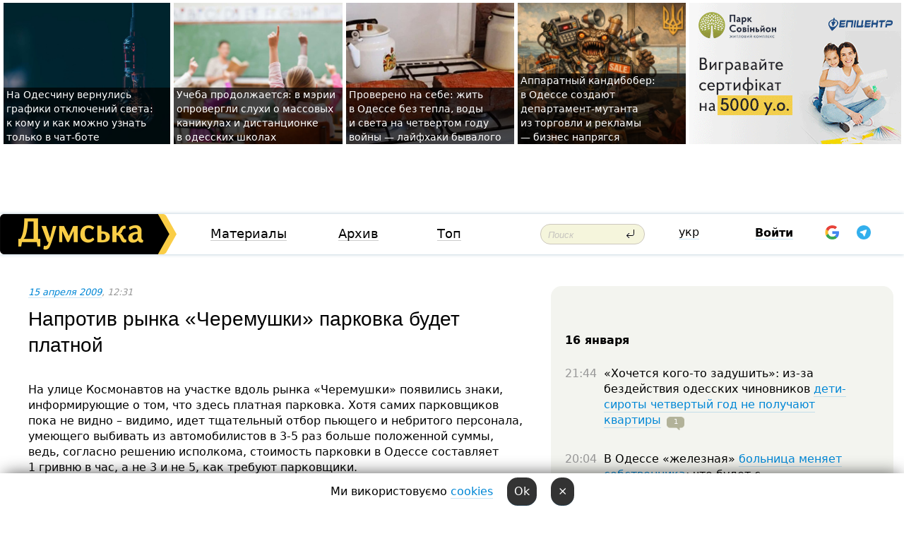

--- FILE ---
content_type: text/html; charset=windows-1251
request_url: https://dumskaya.net/news/Naprotiv_rynka_CHeremushki_parkovka_budet_platno-001557/
body_size: 20308
content:
<!-- yes ads --><!-- 19 0    --><!-- [ 0 ]--><!-- 3 0    --><!-- [ 0 ]--><!-- 7 0    --><!-- [ 0 ]--><!-- 1 0    --><!-- [ 0 ]--><!-- 8 0    --><!-- [ 0 ]--><!-- 6 0    --><!-- [ 0 ]--><!DOCTYPE html PUBLIC "-//W3C//DTD XHTML 1.0 Transitional//EN" "http://www.w3.org/TR/xhtml1/DTD/xhtml1-transitional.dtd">
<html>
<head>
<link rel="alternate" hreflang="ru" href="https://dumskaya.net/news/Naprotiv_rynka_CHeremushki_parkovka_budet_platno-001557/" /><meta http-equiv="Content-Type" content="text/html; charset=windows-1251" />
<title>Напротив рынка «Черемушки» парковка будет платной  | Новости Одессы</title>
 <meta name="Keywords" content="Одесские парковки" /><meta name="Description" content="На улице Космонавтов на&nbsp;участке вдоль рынка &laquo;Черемушки&raquo; появились знаки, информирующие о&nbsp;том, что&nbsp;здесь платная парковка. Хотя самих парковщиков пока не&nbsp;видно &ndash; видимо, идет тщательный отбор пьющего и&nbsp;небритого персонала, умеющего выбивать из&nbsp;автомобилистов в&nbsp;3-5&nbsp;раз&nbsp;больше положенной суммы, ведь, согласно решению исполкома, стоимость парковки в&nbsp;Одессе составляет 1&nbsp;гривню в&nbsp;час, а&nbsp;не&nbsp;3&nbsp;и&nbsp;не&nbsp;5,&nbsp;как&nbsp;требуют парковщики" /><meta name="apple-itunes-app" content="app-id=980928710">
<meta name="google-play-app" content="app-id=com.wininteractive.dumskaya">
<meta property="fb:app_id" content="192205030793137" />
<meta name="robots" content="max-image-preview:standard">

<meta http-equiv="X-UA-Compatible" content="IE=edge" />
<meta name="geo.position" content="46.466667;30.733333" />
<meta name="ICBM" content="46.466667, 30.733333" />
<meta name="geo.placename" content="Odessa, Ukraine" />
<meta name="geo.region" content="ua" />
<meta name="google-signin-client_id" content="192778080836-sl2lvtcv4ptsj6cgpp99iq5cgldh1bmq.apps.googleusercontent.com">
 <link rel="stylesheet" type="text/css" href="/css/main28.css?5" media="screen" />

<link rel="stylesheet" type="text/css" href="/css/print.css" media="print" />




<!--[if IE]>
<link rel="stylesheet" type="text/css" href="/css/ie.css"  media="screen"/>
<![endif]-->
<link rel="SHORTCUT ICON" href="/i3/favicon.png" />



<!-- Google tag (gtag.js) 
<script async src="https://www.googletagmanager.com/gtag/js?id=G-2EMXL010BL"></script>
<script>
  window.dataLayer = window.dataLayer || [];
  function gtag(){dataLayer.push(arguments);}
  gtag('js', new Date());

  gtag('config', 'G-2EMXL010BL');
</script>


<script async src="https://securepubads.g.doubleclick.net/tag/js/gpt.js"></script>
-->


<meta property="og:url" content="https://dumskaya.net/news/Naprotiv_rynka_CHeremushki_parkovka_budet_platno-001557/" />
<meta property="og:title" content="Напротив рынка «Черемушки» парковка будет платной" />
<meta property="og:type" content="article" />
<script>

  window.googletag = window.googletag || {cmd: []};
  googletag.cmd.push(function() {
    googletag.defineSlot('/22908122590,22969254535/dumskaya.net_desktop_article_bottom', [728, 90], 'div-gpt-ad-1696932866002-0').addService(googletag.pubads());
    googletag.pubads().enableSingleRequest();
    googletag.enableServices();
  });

window.googletag = window.googletag || {cmd: []};
googletag.cmd.push(function() {
googletag.defineSlot('/22908122590,22969254535/dumskaya.net_desktop_article_right_1', [[160, 600], [300, 250], [300, 600]], 'div-gpt-ad-1695373137563-0').addService(googletag.pubads());
googletag.pubads().enableSingleRequest();
googletag.enableServices();
});
</script>
<script>
window.googletag = window.googletag || {cmd: []};
googletag.cmd.push(function() {
googletag.defineSlot('/22908122590,22969254535/dumskaya.net_desktop_article_right_2', [[300, 250], [160, 600], [300, 600]], 'div-gpt-ad-1695373508230-0').addService(googletag.pubads());
googletag.pubads().enableSingleRequest();
googletag.enableServices();
});
</script>

<div id="fb-root"></div>
<script>(function(d, s, id) {
  var js, fjs = d.getElementsByTagName(s)[0];
  if (d.getElementById(id)) return;
  js = d.createElement(s); js.id = id;
  js.src = "//connect.facebook.net/ru_RU/all.js#xfbml=1&appId=192205030793137";
  fjs.parentNode.insertBefore(js, fjs);
}(document, 'script', 'facebook-jssdk'));</script><script type="text/javascript" src="/js/main5.js?3"></script>
 	
<link rel="image_src" href="http://dumskaya.net/i3/facebookblank.png" />
<meta property="og:image" content="http://dumskaya.net/i3/facebookblank.png"/><script type="text/javascript" src="/js/swfobject.js"></script>
<!--<script type="text/javascript" src="/js/adriver.core.2.js"></script>-->
<script src="https://apis.google.com/js/platform.js" async defer></script>


<!-- Meta Pixel Code -->
<script>
  !function(f,b,e,v,n,t,s)
  {if(f.fbq)return;n=f.fbq=function(){n.callMethod?
  n.callMethod.apply(n,arguments):n.queue.push(arguments)};
  if(!f._fbq)f._fbq=n;n.push=n;n.loaded=!0;n.version='2.0';
  n.queue=[];t=b.createElement(e);t.async=!0;
  t.src=v;s=b.getElementsByTagName(e)[0];
  s.parentNode.insertBefore(t,s)}(window, document,'script',
  'https://connect.facebook.net/en_US/fbevents.js');
  fbq('init', '194518193344446');
  fbq('track', 'PageView');
</script>
<noscript><img height="1" width="1" style="display:none"
  src="https://www.facebook.com/tr?id=194518193344446&ev=PageView&noscript=1"
/></noscript>
<!-- End Meta Pixel Code -->


</head>




<body onload="" >

<header>

<noindex class=counter>
</noindex>

<div id=tops style='max-width:100%; width:100%;'>
<a name=top></a>

<!-- 2 3    --><!-- banner 1179 ЗАРС_ПК: priority: 2 shows:0<Br> --><!-- banner 1165 зезман2: priority: 1 shows:0<Br> --><!-- banner 1181 брендинг: priority: 1 shows:0<Br> --><!-- [ 0 ]--><table width=100% style='margin-top:3px;'><tr>
<td>


<table class=topstable style='width:100%; max-width:100%'><tr>
<td style='width:3px;'>&nbsp;</td>



<td class=tops style='background: url(/pics/b1/newsvideopic_na-odeschine-vernulis-grafiki-otklyucheniy-sveta190011_50969.jpg) no-repeat; 
background-position: center top; background-size:cover; text-indent:0; padding:0 ;height:200px; vertical-align:bottom; ; cursor: pointer;' onclick="window.location='/news/na-odeschine-vernulis-grafiki-otklyucheniy-sveta-190011/';">
<div style='margin-left:4px; margin-right:4px; box-shadow: 4px 0 0 rgba(0,0,0,0.7), -4px 0 0 rgba(0,0,0,0.7); background:rgba(0,0,0,0.7);'><a href=/news/na-odeschine-vernulis-grafiki-otklyucheniy-sveta-190011/ style='text-indent:0; color:#fff; font-size:14px;
   display: inline; margin-bottom:0; line-height:20px; border: none; text-decoration: none;'>На&nbsp;Одесчину вернулись графики отключений света: к&nbsp;кому и&nbsp;как&nbsp;можно узнать только в&nbsp;чат-боте </a></div>
</td>
<td style='width:3px;'>&nbsp;</td>
<td class=tops style='background: url(/pics/b8/91996newsvideopic_navchannya-trivae-u-meriji-sprostuvali-chutki-pr1768554938190009.jpg) no-repeat; 
background-position: center top; background-size:cover; text-indent:0; padding:0 ;height:200px; vertical-align:bottom; ; cursor: pointer;' onclick="window.location='/news/navchannya-trivae-u-meriji-sprostuvali-chutki-pr-190009/';">
<div style='margin-left:4px; margin-right:4px; box-shadow: 4px 0 0 rgba(0,0,0,0.7), -4px 0 0 rgba(0,0,0,0.7); background:rgba(0,0,0,0.7);'><a href=/news/navchannya-trivae-u-meriji-sprostuvali-chutki-pr-190009/ style='text-indent:0; color:#fff; font-size:14px;
   display: inline; margin-bottom:0; line-height:20px; border: none; text-decoration: none;'>Учеба продолжается: в&nbsp;мэрии опровергли слухи о&nbsp;массовых каникулах и&nbsp;дистанционке в&nbsp;одесских школах </a></div>
</td>
<td style='width:3px;'>&nbsp;</td>
<td class=tops style='background: url(/pics/b3/newsvideopic_vinnye-probki-pod-okna-i-suhoy-dush-layfhaki-che190005_94367.jpeg) no-repeat; 
background-position: center top; background-size:cover; text-indent:0; padding:0 ;height:200px; vertical-align:bottom; ; cursor: pointer;' onclick="window.location='/news/vinnye-probki-pod-okna-i-suhoy-dush-layfhaki-che-190005/';">
<div style='margin-left:4px; margin-right:4px; box-shadow: 4px 0 0 rgba(0,0,0,0.7), -4px 0 0 rgba(0,0,0,0.7); background:rgba(0,0,0,0.7);'><a href=/news/vinnye-probki-pod-okna-i-suhoy-dush-layfhaki-che-190005/ style='text-indent:0; color:#fff; font-size:14px;
   display: inline; margin-bottom:0; line-height:20px; border: none; text-decoration: none;'>Проверено на&nbsp;себе: жить в&nbsp;Одессе без&nbsp;тепла, воды и&nbsp;света на&nbsp;четвертом году войны —&nbsp;лайфхаки бывалого </a></div>
</td>
<td style='width:3px;'>&nbsp;</td>
<td class=tops style='background: url(/pics/b5/4286newsvideopic_teper-bananovyy-v-odesse-sozdayut-upravlenie1768488235189947.JPG) no-repeat; 
background-position: center top; background-size:cover; text-indent:0; padding:0 ;height:200px; vertical-align:bottom; ; cursor: pointer;' onclick="window.location='/news/teper-bananovyy-v-odesse-sozdayut-upravlenie-189947/';">
<div style='margin-left:4px; margin-right:4px; box-shadow: 4px 0 0 rgba(0,0,0,0.7), -4px 0 0 rgba(0,0,0,0.7); background:rgba(0,0,0,0.7);'><a href=/news/teper-bananovyy-v-odesse-sozdayut-upravlenie-189947/ style='text-indent:0; color:#fff; font-size:14px;
   display: inline; margin-bottom:0; line-height:20px; border: none; text-decoration: none;'>Аппаратный кандибобер: в&nbsp;Одессе создают департамент-мутанта из&nbsp;торговли и&nbsp;рекламы —&nbsp;бизнес напрягся </a></div>
</td>
<td style='width:3px;'>&nbsp;</td>
</tr></table>

</td>




<td height=214 width=304>
<!--!2--><!--ban2--> <noindex><a href=/ad//click/?ban=1179 target=_blank rel=nofollow class=nobo style='border:none'><img  class=nobo  src=/banner/zarspk/ alt='ЗАРС_ПК' ></a><br></noindex> <!--]ban2-->
</td>

</tr></table></div>


<nav id=nav class=nav> <!-- ng 18px -->
<div id=menuitems style='background-color:#fff;'>

<div class=logocell><a href=/ title='Думская - новости Одессы, анализ одесской политики. Интересные новости в Одессе 
 и аналитические статьи.' style='height:57px;font-size:0; border:none;'><img src=/i/logoua.png 
alt='Думская - новости Одессы, анализ одесской политики. 
Интересные новости в Одессе и аналитические статьи.' style='display:inline-block;height:57px;'>
</a></div>
<div class=rightcell>  <!-- right cell -->
<div class=innertable>  <!-- inner table -->

<!-- menu cell -->
<div class=cell2pc></div>
<div class=menuitemscell>

<!-- menu table-->
<div class=menutable> 
<div style='display: table-cell; width:26%; text-align:left;'><a title='...... .. ......' href=/articles/ class=menuitem>Материалы</a></div><div style='display: table-cell; width:25%;'><a class=menuitemsel title='Архив' href=/allnews/>Архив</a></div><div style='display: table-cell; width:23%;'><a title='Найбільш популярні новини Одеси за тиждень' href=/topweek/ class=menuitem>Топ</a></div></div>
</div>
<!--<div class=cell2pc></div>-->
<!--<div class=cellline></div>-->
<!-- search cell -->
<div class=cellsearch>
<form class=searchform action=/search/// method=get style=''><div style='position:relative; width:100%'>
<input id=first class=searchinp type=text name=query placeholder='Поиск' 
onfocus="this.placeholder = ''" onblur="this.placeholder = 'Поиск'" >
<input type=image src=/i/enter.png class=searchgo>
</div></form></div>
<!--<div class=cellline></div>-->
<div style='display: table-cell; width:6%;'><div style='padding-top:15px;'><a style='color:#000' href=/setlang/ua/>укр</a></div> </div>
<script>
function showuserinfo()
{ 
 g('userinfo').className="userinfovisible";
 document.body.addEventListener('click', boxCloser, false);
}

function hideuserinfo()
{ 
 g('userinfo').className="userinfohidden";
 document.body.removeEventListener('click', boxCloser, false);
}

var last=0;

function ts()
{
 return new Date().getTime()/1000;
}

function shownewcomments()
{ 
 if (ts()-last<0.1) return;
 document.body.addEventListener('click', boxCloser, false);
 g('newcomments').className="newcommentsvisible";
 g('newcomments').style.display='block';
 g('nclink').href="javascript:hidenewcomments()";
 last=ts();
}

function hidenewcomments()
{ 
 if (ts()-last<0.1) return;
 document.body.removeEventListener('click', boxCloser, false);
 g('newcomments').className="newcommentshidden";
 g('newcomments').style.display='none';
 g('nclink').href="javascript:shownewcomments()";
 last=ts();
}


function boxCloser(e)
{
//alert(e.target.id);
  if (e.target.id != 'userinfo' && e.target.id != 'newcomments' && e.target.id != 'login' && e.target.id != 'psw')
  {
    hideuserinfo();
    hidenewcomments();
  }
}  

window.onscroll = function() {
t=window.pageYOffset;
 if (t>302){
 g('nav').className='navfixed';
 document.getElementsByTagName("BODY")[0].style.marginTop='141px';
 document.getElementById("newcomments").style.top='57px';
}
else
{
 g('nav').className='nav';
 document.getElementsByTagName("BODY")[0].style.marginTop='0';
 document.getElementById("newcomments").style.top='360px';
}
}

</script>
<!--<div class=cell2pc></div>-->
<div class=celluser style='text-align: center;'>
<div class=cellnouser style='height:30px; width:335px; vertical-align:middle; text-align:center;'><div class=cell1user style='text-align:center; margin:0 auto;'>
<div style='display: inline-block;position: relative;'>
<div style='display: inline-block;'>
<a href=javascript:showuserinfo()  id=pp
 style='color:#000;text-decoration:none;margin-left:0;display:inline-block;line-height:16px;'><b>Войти</b></a><script>

  function urlencode( s )
   {
      return encodeURIComponent( s );
   }


function authInfo(data) {
uid=data.session.user.id;
first_name=data.session.user.first_name;
last_name=data.session.user.last_name;
hash="expire="+data.session.expire+"&mid"+data.session.mid+"&secret="+data.session.secret+"&sid="+data.session.sid+"&sig="+data.session.sig;
window.location="/vkreg///"+urlencode(uid)+"/?returnurl="+urlencode(window.location.href)+"&name="+urlencode(first_name)+" "+urlencode(last_name)+"&hash="+urlencode(hash);
}

</script>
<!--<img src=/i3/fb-login.gif id=zz onclick="FB.login( registerfb(), {scope: 'email'})  " style='margin-left:20px;padding-bottom:3px;vertical-align:middle;cursor:pointer;width:20px;height:20px;'>
-->

      <script>


var accessToken='';

function registerfb()
{
FB.api('/me', function(response) {

FB.getLoginStatus(function(response) {
 accessToken=response.authResponse.accessToken;
});
var name= response.name;
var email= response.email;
var id= response.id; 
var link= response.link;
var public_key = accessToken;
window.location="/fbreg///?fbid="+urlencode(id)+"&fbname="+urlencode(name)+"&fburl="+urlencode('/news/Naprotiv_rynka_CHeremushki_parkovka_budet_platno-001557///')+"&fbemail="+urlencode(email)+"&key="+urlencode(public_key);
});
}
        window.fbAsyncInit = function() {
          FB.init({
            appId      : '192205030793137',
            version    : 'v3.2',
            status     : true, 
            cookie     : true,
            xfbml      : true,
            oauth      : true,
          });
        };
        (function(d){
           var js, id = 'facebook-jssdk'; if (d.getElementById(id)) {return;}
           js = d.createElement('script'); js.id = id; js.async = true;
           js.src = "//connect.facebook.net/en_US/sdk.js";
           d.getElementsByTagName('head')[0].appendChild(js);
         }(document));
      </script>

<div  style='display:inline-block; padding-left:15px;vertical-align:middle;' id=fblog>  <div id="fb-root"></div>
<div class="fb-login-button" on-login="registerfb()" data-scope="email">&rarr;</div></div>

<div class="g-signin2" data-onsuccess="onSignIn" id=gbtn style='display:none;'></div>



<form id=gform2 method=post action="/googlereg/" style='display:none;'>
<input type=hidden name=gid id=gid2>
<input type=hidden name=nickname id=nickname2>
<input type=hidden name=email id=email2>
<input type=hidden name=pic id=pic2>
<input type=hidden name=backurl value="/news/Naprotiv_rynka_CHeremushki_parkovka_budet_platno-001557///">
</form>

<div id=tgbtn style='display:none;'><script async src="https://telegram.org/js/telegram-widget.js?22" data-telegram-login="dumskayalogin_bot" data-size="small" data-auth-url="https://dumskaya.net/telegram//login/" data-request-access="write"></script>
</div>


<script>
function onSignIn(googleUser)
{
 var profile = googleUser.getBasicProfile();
 g('gid2').value=profile.getId();
 g('nickname2').value=profile.getName();
 g('email2').value=profile.getEmail();
 g('pic2').value=profile.getImageUrl();
 g('gform2').submit();
}

function z()
{
show('gbtn');
hide('xx');
hide('zz');
hide('tg');
hide('fblog');
hide('pp');
}

function tg()
{
show('tgbtn');
hide('xx');
hide('zz');
hide('fblog');
hide('tg');
hide('pp');
}

</script>

<img src=/i3/google.png id=xx onclick="z();" 
style='margin-left:20px;padding-bottom:3px;vertical-align:middle;cursor:pointer;width:20px;height:20px;'>

<img src=/i/telegram.png id=tg onclick="tg();" 
style='margin-left:20px;padding-bottom:3px;vertical-align:middle;cursor:pointer;width:20px;height:20px;'>
</div>
<div id=userinfo class=userinfohidden style='position:absolute;width:250px;left:-90px;'><div style='padding:20px;' >
<center ><b>Войти</b></center><br>
<form action=/enter/ method=post>
<input type=hidden id=turing name=turing value=43>
<script>
 document.getElementById('turing').value='42';
</script>
<input type=hidden name=backurl value=''>

<table id=userinfo1>
<tr><td width=150 style='padding-top:3px;'>E-mail<br><br> </td><td> 
<input type=text id=login name=login value='' class=inp17>  </td></tr>
<tr><td style='padding-top:3px;'>Пароль<br><br></td><td> <input type=password id=psw name=password class=inp17>  </td></tr>
</tr>



<tr><td></td>  <td align=right><input name=submitbutton type=submit value='Войти' style=';width:90px; display:block;'>
</td><td> 

</table>
</form>
<Br><a href=/register/>Регистрация</a><br><a href=/skleroz/>Восстановление пароля</a>
</div>
</div>
</div>
</div>
</div>


<div id=newcomments class=newcommentshidden><div style='padding:8px;font-size:13px; font-weight:bold;'> Новые комментарии:</div></div>
</div>

</div><!-- inner table -->
</div> <!-- right cell -->
</div> <!-- menuitems -->

</nav>

</header>
<br>



<div class=content>
<script type="text/javascript">

AJAX2("/ajaxcounter///?page=001557&pclass=20&mob=0");

  
document.onkeydown = NavigateThrough;
function NavigateThrough (event)
    {
    if (!document.getElementById) return;
    if (window.event) event = window.event;
	if (event.ctrlKey && ((event.keyCode == 0xA)||(event.keyCode == 0xD)) )
	    {
var x = window.getSelection();
var z = x.anchorNode.parentNode;
var t= z.innerText;
//alert();

var sel = window.getSelection().toString();
sel=sel.replace("&nbsp;", " ");
t=t.replace("&nbsp;", " ");
          
sel=sel.replace(/\u00A0/g, " ");
t=t.replace(/\u00A0/g, " ");
//alert(t);
AJAX("/news/Naprotiv_rynka_CHeremushki_parkovka_budet_platno-001557/ctrlenter/",encodeURI(sel+"///"+t));
alert("Информация про ошибку отправлена в редакцию! Спасибо за помощь");
           }
    }
</script>
<img src="/ajaxcounter///?page=001557&pclass=20&mob=0" width=1 height=1 style='visibility:none'>


<Br><Br>
  
<link rel="canonical" href="https://dumskaya.net/news/Naprotiv_rynka_CHeremushki_parkovka_budet_platno-001557/" />

<table width=100% style='max-width:1600px;'><tr>

<td class=newscol style='padding-right:20px; border:0; background: #fff;' rowspan=2>

<div style='max-width:700px; margin: 0 auto; font-size:16px; background:#fff;'>




    


<div style='color:#999; font-size:13px;'><i><a href=/allnews///2009/04/15/>15 апреля 2009</a>, 12:31</i>  &nbsp;&nbsp;  </div>



<div style='height:10px;'></div>

<h1>Напротив рынка «Черемушки» парковка будет платной</h1>

<br>

   







</div></div>


<script>

function photovote(id)
{
 AJAX("/index.php?class=29&id="+id+"&settemplate=vote");
}

</script>


<style>
#textdiv
{
 max-width:700px;
margin: 0 auto;
margin-bottom:10px;
}
</style>

<div id=textdiv style=' background:#fff;padding-left:20px; padding-right:20px; '>

  
<p>На улице Космонавтов на&nbsp;участке вдоль рынка &laquo;Черемушки&raquo; появились знаки, информирующие о&nbsp;том, что&nbsp;здесь платная парковка. Хотя самих парковщиков пока не&nbsp;видно &ndash; видимо, идет тщательный отбор пьющего и&nbsp;небритого персонала, умеющего выбивать из&nbsp;автомобилистов в&nbsp;3-5&nbsp;раз&nbsp;больше положенной суммы, ведь, согласно решению исполкома, стоимость парковки в&nbsp;Одессе составляет 1&nbsp;гривню в&nbsp;час, а&nbsp;не&nbsp;3&nbsp;и&nbsp;не&nbsp;5,&nbsp;как&nbsp;требуют парковщики. <p>Кроме появления знаков, ничего не&nbsp;изменилось &ndash; парковочные места никто не&nbsp;оборудовал, разметку никто не&nbsp;наносил. Просто у&nbsp;людей, приехавших на&nbsp;рынок за&nbsp;покупками, будут собирать дань неизвестно за&nbsp;что. </p>&nbsp;




</div>



<div style='background:#fff;'>


</div>



<div id=textdiv style=' background:#fff; padding-left:20px; padding-right:20px;'>

<script>
</script><br>

 <b>СМЕРТЬ РОССИЙСКИМ ОККУПАНТАМ!</b>  
<br>


<!-- -->




</div>


<div style='max-width:700px; margin: 0 auto; font-size:16px; '>
<div style='background:#fff;'>






                                 
                                   





 <!--!19-->

<script>
  setTimeout("AJAX('/ad//ajaxsaveview/?place=1');",5000);
</script>










</div></div>


  

<br><br>
<span style='color:#bbb'>Заметили ошибку? Выделяйте слова с ошибкой и нажимайте control-enter<br></span>
<div class=hideprint>
<br>

 

<div style='padding:0px; width:230px; margin-right:10px; margin-bottom:10px; background: #f3f4ef; border-radius:10px; display:inline-block; font-size:12px;' id=widget18>
<table><tr><td><a href=/wiki/Parkovki/ style='padding:0; border:0' title='Одесские парковки, Одесса - новости, фото, биография, комментарии про парковки'><img src=/pics/atagminiphoto18.jpg alt='Одесские парковки' style='border-top-left-radius: 10px;border-bottom-left-radius: 10px;'></a></td><td style='padding:5px;'>


<table height=70><tr><td> <a href=/wiki/Parkovki/ title='Одесские парковки, Одесса - новости, фото, биография, комментарии про парковки'><strong>Одесские парковки</strong></a><br><span style='font-size:11px;'></span></td></tr>
<tr><td style='vertical-align:bottom;'><a href=/wiki/Parkovki/>390 новостей</a>, <a href=/wiki/Parkovki/>53 фото</a></td></tr></table>

</td></tr></table>

</div>



<br><b>Новости по этой теме: </b><br>
<div><table style='max-width:720px'><tr><td class=tops style='background: url(/pics/a3/picturepicture_176484273347304697463115_33143.jpg) no-repeat; 
background-position: center top; background-size: cover; height:200px; vertical-align:bottom; ;'>
<div style='width:230px; padding-left:4px;'><a href=/news/popytka-2-meriya-odessy-hochet-po-bogatomu-priod/ style='color:#fff; font-size:14px;
background:rgba(0,0,0,0.6);   display: inline; margin-bottom:0; box-shadow: 4px 0 0 rgba(0,0,0,0.6), -4px 0 0 rgba(0,0,0,0.6);  padding:2px;  line-height:20px; border: none; text-decoration: none;'>Люксовые берцы и тактические куртки: мэрия Одессы хочет по-богатому приодеть парковочных инспекторов</a></div>
</td> <td style='width:10px;'></td>
<td class=tops style='background: url(/pics/a3/picturepicture_175827852360283837461069_10711.jpeg) no-repeat; 
background-position: center top; background-size: cover; height:200px; vertical-align:bottom; ;'>
<div style='width:230px; padding-left:4px;'><a href=/news/peshehodnaya-zona-ili-odnostoronnee-dvizhenie-na/ style='color:#fff; font-size:14px;
background:rgba(0,0,0,0.6);   display: inline; margin-bottom:0; box-shadow: 4px 0 0 rgba(0,0,0,0.6), -4px 0 0 rgba(0,0,0,0.6);  padding:2px;  line-height:20px; border: none; text-decoration: none;'>Депутатско-чиновничий десант: в Одессе пытаются спасти от транспортного коллапса Золотой Берег (фоторепортаж)</a></div>
</td> <td style='width:10px;'></td>
<td class=tops style='background: url(/pics/a8/picturepicture_175743534816439050460803_88144.jpg) no-repeat; 
background-position: center top; background-size: cover; height:200px; vertical-align:bottom; ;'>
<div style='width:230px; padding-left:4px;'><a href=/news/parkovka-na-prospekte-shevchenko-v-odesse-stala/ style='color:#fff; font-size:14px;
background:rgba(0,0,0,0.6);   display: inline; margin-bottom:0; box-shadow: 4px 0 0 rgba(0,0,0,0.6), -4px 0 0 rgba(0,0,0,0.6);  padding:2px;  line-height:20px; border: none; text-decoration: none;'>Возле одесского парка Победы теперь только платная парковка: есть ли необходимость?</a></div>
</td> <td style='width:10px;'></td>
</tr></table><br></div>
<div><ul><div style='padding-bottom:3px;'><span class=datecolor>23 августа 2025:</span> <a href=/news/shlagbaumy-na-odesskom-poberezhe-opechatannye-pr/>Шлагбаумы на одесском побережье, опечатанные правоохранителями, снова работают</a></div><div style='padding-bottom:3px;'><span class=datecolor>16 августа 2025:</span> <a href=/news/zdobuli-posle-demontazha-shlagbaumov-situatciya/>Здобули: после демонтажа шлагбаумов ситуация на одесском побережье близка к критической (фото)</a></div><div style='padding-bottom:3px;'><span class=datecolor>13 августа 2025:</span> <a href=/news/obezvredili-desyatok-shlagbaumov-reyd-pravoohran/>"Обезвредили" десяток шлагбаумов: рейд правоохранителей по одесскому побережью </a></div><div style='padding-bottom:3px;'><span class=datecolor>7 ноября 2024:</span> <a href=/news/v-tcentre-odessy-mogut-podnyat-tarif-na-parkovku/>В центре Одессы вырастет стоимость парковки: возможно до 30 грн, но не везде </a></div><div style='padding-bottom:3px;'><span class=datecolor>22 августа 2024:</span> <a href=/news/park-pobedy-obnesut-platnymi-parkovkami/>Одесский парк Победы собираются окружить платными парковками</a></div><div style='padding-bottom:3px;'><span class=datecolor>24 июня 2024:</span> <a href=/news/u-vezda-na-odesskiy-plyazh-kompaniya-polomala-sh/>У въезда на одесский пляж компания поломала шлагбаум и украла деньги из кассы контролеров (фото)</a></div><div style='padding-bottom:3px;'><span class=datecolor>19 июня 2024:</span> <a href=/news/poryadok-ili-obilechivanie-v-odesse-planiruyut-s/>В Одессе планируют сделать платной парковку для самокатов и моноколес</a></div></ul><br></div>





<div style='background:#fff;'>

<table><tr>
<!--<td width=75>
<NOINDEX><a href="http://twitter.com/share" class="twitter-share-button" data-text="Напротив рынка «Черемушки» парковка будет платной #odessa" data-count="horizontal" data-via="dumskaya_net">Tweet</a><script type="text/javascript" src="https://platform.twitter.com/widgets.js"></script></NOINDEX>
</td>-->


<td width=180 align=left>
<NOINDEX>

<div class="fb-like" data-href="https://dumskaya.net/news/Naprotiv_rynka_CHeremushki_parkovka_budet_platno-001557/" data-send="false" data-layout="button_count" data-width="150" data-show-faces="true" data-action="recommend" data-font="tahoma"></div>
</NOINDEX>
</td>
<Td>
 <a href=#top>Наверх &uarr;</a>
</td>
</tr></table>
</div>
</div>

<div style='background:#fff;'>
<br><div class="line1" style='margin-bottom:7px;'> </div>
<div class=hideprint>


<!--!3-->
</div>
</div>



</div>

<div style='display:'>




<div style='display: inline-block; vertical-align:top'>
<br><br><!--!7-->
</div>

<div style='height:7px;'></div>
</div>
<div class=hideprint>
<div class=line1> </div>



<div style='display:; background:#fff'>




<script>
function comform(id)
{
var t='<br><form action=/comment/'+id+'/addcomment// method=post id=f'+id+' style=display:inline onsubmit="return socialsubmit('+id+')">';
t+='<input type=hidden name=returnurl value="/news/Naprotiv_rynka_CHeremushki_parkovka_budet_platno-001557///">';
t+='<textarea name=comment class=sendtextbig id=text'+id+'></textarea><div style="display:none; padding:5px; background:#eee;" id=putpic'+id+'>Адрес картинки в интернете: <input type=text name=picsource style="width:400px" id=putpicsrc'+id+'></div><input type=submit value="Ответить" name=ans><input type=button value="Вставить картинку" onclick=putpic('+id+') id=putpicbtn'+id+'><Br></form> ';
x=g('comm'+id);
x.innerHTML=t;
g('text'+id).focus();
}

function unhidecom(id)
{
 hide('hidlink'+id);
 show('hidden'+id);
}
</script>


<a name=comments> </a> <!--<B>Комментарии:</b> 
<br> --> <br> 



<script>

var setid=0;
var txt0='';

function ReplaceAll(Source,stringToFind,stringToReplace){
  var temp = Source;
    var index = temp.indexOf(stringToFind);
        while(index != -1){
            temp = temp.replace(stringToFind,stringToReplace);
            index = temp.indexOf(stringToFind);
        }
        return temp;
}

function save(id)
{
 txt= g('ed'+id).value;
 txt=ReplaceAll(txt,".","&#46;");
 txt=encodeURIComponent(txt);
//alert(txt);
 AJAX("/comment//saveedit/"+id+"/"+ txt +"/");
}

function cancel(id)
{
 g('ctxt'+id).innerHTML=txt0;
 show('edlink'+id);
}

function editcom(id)
{
 hide('edlink'+id);
 txt0=g('ctxt'+id).innerHTML;
 txt=ReplaceAll(txt0,"<br>",String.fromCharCode(10));
 txt=ReplaceAll(txt,"&laquo;",'"');
 txt=ReplaceAll(txt,"&raquo;",'"');
 txt=ReplaceAll(txt,"&nbsp;",' ');
 txt=ReplaceAll(txt,"&mdash;",'-');

 txt=ReplaceAll(txt,"Сохранить изменения Отмена",'');


 txt=ReplaceAll(txt,"«",'"');
 txt=ReplaceAll(txt,"»",'"');

 txt=ReplaceAll(txt,"https://www.youtube.com/embed/", ">https://www.youtube.com/watch?v=");
 txt=ReplaceAll(txt,'" frameborder=','<');

 txt=txt.replace(/(<([^>]+)>)/ig,"");
 g('ctxt'+id).innerHTML="<textarea id=ed"+id+" style='width:400px; height:200px;'>"+txt+"</textarea><br><button onclick=save("+id+") style='padding:5px;'>Сохранить изменения</button> <button onclick=cancel("+id+") style='padding:5px;'>Отмена</button>";
}


function win2utf(s)
{
 var t='';
   for(var i=0; i<s.length; i++)
    {
       c=s[i].charCodeAt(0);
       if (c<=127 || c>255) {t+=String.fromCharCode(c); continue; }
       if (c>=192 && c<=207)    {t+=String.fromCharCode(208)+'"'. String.fromCharCode(c-48); continue; }
       if (c>=208 && c<=239) {t+=String.fromCharCode(208)+String.fromCharCode(c-48); continue; }
       if (c>=240 && c<=255) {t+=String.fromCharCode(209)+String.fromCharCode(c-112); continue; }
       if (c==184) { t+=String.fromCharCode(209)+String.fromCharCode(209); continue; };
            if (c==168) { t+=String.fromCharCode(208)+String.fromCharCode(129);  continue; };
            if (c==184) { t+=String.fromCharCode(209)+String.fromCharCode(145); continue; };
            if (c==168) { t+=String.fromCharCode(208)+String.fromCharCode(129); continue; };
            if (c==179) { t+=String.fromCharCode(209)+String.fromCharCode(150); continue; };
            if (c==178) { t+=String.fromCharCode(208)+String.fromCharCode(134); continue; };
            if (c==191) { t+=String.fromCharCode(209)+String.fromCharCode(151); continue; };
            if (c==175) { t+=String.fromCharCode(208)+String.fromCharCode(135); continue; };
            if (c==186) { t+=String.fromCharCode(209)+String.fromCharCode(148); continue; };
            if (c==170) { t+=String.fromCharCode(208)+String.fromCharCode(132); continue; };
            if (c==180) { t+=String.fromCharCode(210)+String.fromCharCode(145); continue; };
            if (c==165) { t+=String.fromCharCode(210)+String.fromCharCode(144); continue; };
            if (c==184) { t+=String.fromCharCode(209)+String.fromCharCode(145); continue; };
   }
   return t;
}



function socialsubmit(id)
{
 
 
 if (!stop) g('f'+id).submit();
}


function showthread(id)
{
 hide('show'+id);
 show('data'+id);
}

function putpic(id)
{
 show('putpic'+id);
 g('putpicsrc'+id).focus();
 hide('putpicbtn'+id);
}

function admindel(id)
{
 AJAX("/index.php?class=27&id="+id+"&delcom=1");
}

function adminhide(id)
{
 AJAX("/index.php?class=27&id="+id+"&delcom=5");
}

function adminshow(id)
{
 AJAX("/index.php?class=27&id="+id+"&delcom=6");
}


function checkpic(id)
{
 var pic=g('compic'+id);

 if (pic.width>2200 || pic.height>2200)
 {
  pic.src='';
  pic.height=0;
  pic.width=0;
 }
else
{
 if (pic.width>900)
  pic.width=600;
 else
 if (pic.height>600) pic.height=600;
}
}


</script>



<div><a name=comment5236></a>
 <div class=pb10  id=hidden5236  >
<table><tr><td class=comtd1><a href=/user/Master/ title='Master' style='border-bottom: none;'><img width=75 height=75 src=/pics/auserpic.gif alt='Master' style='-webkit-border-radius: 38px; -moz-border-radius: 38px; border-radius: 38px;'></a></td><td cla1ss=comtd2>
<div style='background-color:#eee; border-radius:15px; padding:15px; color :#000; '>

<div style='min-height:25px;'><a href=/user/Master/ class=user>Master</a>    <a href=/news/Naprotiv_rynka_CHeremushki_parkovka_budet_platno-001557/#comment5236 class=comdate>15 апреля 2009, 14:06</a> &nbsp;   &nbsp; <span id=q5236>0</span> &nbsp;  &nbsp;&nbsp;&nbsp; </div>
 <div id=ctxt5236>Гончаренко, Лёшааа, ау!!! <br>Слышишь, что&nbsp;предлагают, на&nbsp;ровном месте троечку сегодня запросили, правда, я&nbsp;торганулся и&nbsp;гривню мне&nbsp;сбросили, но&nbsp;без&nbsp;квитанции.Давай на&nbsp;Пасху подтягивайся с&nbsp;батей, тут&nbsp;многим яйца покрасить надо &mdash; кому в&nbsp;синий цвет, а&nbsp;кому и&nbsp;в&nbsp;красный&#133</div>
</div> 
&nbsp;&nbsp; <a class=comans href=javascript:comform(5236)>Ответить</a> &nbsp;&nbsp;&nbsp;  

 <div id=comm5236></div>

</td></tr></table>

</div><div class=comansd></div></div>










<form action=/comments/1888/addcomment// style='display:inline' id=f enctype='multipart/form-data' method=post onsubmit="return socialsubmit('')"> 
        <input type=hidden name=MAX_FILE_SIZE value=1000000>
<input type=hidden name=returnurl value='/news/Naprotiv_rynka_CHeremushki_parkovka_budet_platno-001557///'>
<textarea name=comment class=sendtextbig id=text style='width:99%; max-width:420px;'></textarea><div style='display:none; padding:5px; background:#eee;' id=putpic>Адрес картинки в интернете: <input type=text name=picsource style='width:400px' id=putpicsrc></div><input type=submit value='Добавить комментарий'> <input type=button value='Вставить картинку' onclick=putpic('') id=putpicbtn>
</form> &nbsp;&nbsp; <a href=/site/Pravila_obscheniya_na_nashem_sajte>Правила</a><!--. &nbsp;&nbsp;<a href=/bans/>Забаненные</a> --> <div style='display: inline-block; margin-left:20px; vertical-align:top;'>

 <a href=#top>Наверх &uarr;</a>

</div>

<br><br>


<!--<div id=commentdisclaimer>Комментарии размещаются сторонними пользователями нашего сайта. Мнение редакции может не совпадать с мнением пользователей.</div>
<br>
-->



</div>

</div>

</td>









<td class="hideprint" style='padding-left:0;  border-right:0;width:500px; height:100%; '>





<div style='margin-right:15px;'>


<div style='padding:20px; border-radius:20px; margin-bottom:25px; border:1px solid #eee; display:none;'>
<a href=/sociologicalpoll//////////>Пройти соц. опрос от Думской:
<br><br>
Тема: &laquo;&raquo;</a>
</div>
</div>

<div id=news style='margin-right:15px;'>
<div>
<br>
  <!-- /22908122590,22969254535/dumskaya.net_desktop_article_right_1 -->
<!--<div id='div-gpt-ad-1695373137563-0' style='min-width: 160px; min-height: 250px;'>
<script>
googletag.cmd.push(function() { googletag.display('div-gpt-ad-1695373137563-0'); });
</script>
</div>
-->


<!--!1-->
<!--<Br>-->


<!--<br>
<a href=/ title='смотреть все новости Одессы' class=partyellow>Новости Одессы:</a>
<br>--> <br>


<div id=news style='background:0; border-radius:0; padding-left:0'>




<table>

<tr id=newstr1><Td class=newsdateline style='padding-top:0;' colspan=2><br>16 января<br></td></tr>
<tr id=newstr2><td style='padding-bottom:30px; text-align:left; width:50px;' ><span style='color:#999;padding-right:10px;'>21:44</span></td><td style='padding-bottom:30px; text-align:left; ' >  «Хочется кого-то задушить»: из-за бездействия одесских чиновников <a href=/news/hochu-kogo-to-zadushit-odesskie-chinovniki-chetv-190013/ >дети-сироты четвертый год не получают квартиры</a><a href=/news/hochu-kogo-to-zadushit-odesskie-chinovniki-chetv-190013//#comments style='border:none;'><div style='display:inline-block; margin-left:8px; color:#fff; text-align:center;padding-top:0px; font-size:10px; width:25px; height:19px; background:url(/i/comments.png) no-repeat; background-size: 25px 19px;'>1</div></a></nobr> </td> </tr> 
 

<tr id=newstr3><td style='padding-bottom:30px; text-align:left; width:50px;' ><span style='color:#999;padding-right:10px;'>20:04</span></td><td style='padding-bottom:30px; text-align:left; ' >  <span onclick=redir('/news/v-odesi-zalizna-likarnya-minyae-vlasnika-shcho-b-189699/') class='ablack'>В Одессе «железная» </span><a href=/news/v-odesi-zalizna-likarnya-minyae-vlasnika-shcho-b-189699/ >больница меняет собственника</a><span onclick=redir('/news/v-odesi-zalizna-likarnya-minyae-vlasnika-shcho-b-189699/') class='ablack'>: что будет с медучреждением?</span> </td> </tr> 
 

<tr id=newstr4><td style='padding-bottom:30px; text-align:left; width:50px;' ><span style='color:#999;padding-right:10px;'>18:02</span></td><td style='padding-bottom:30px; text-align:left; ' >  <span onclick=redir('/news/siloy-posadili-muzhchinu-v-bus-i-trebovali-6-tys-190015/') class='ablack'></span><a href=/news/siloy-posadili-muzhchinu-v-bus-i-trebovali-6-tys-190015/ >Силой посадили мужчину в бус и требовали 6 тыс. долларов</a><span onclick=redir('/news/siloy-posadili-muzhchinu-v-bus-i-trebovali-6-tys-190015/') class='ablack'>: в Одессе задержали сотрудников ТЦК <i style='color:#999'>(фото)</i <nobr></span> <img src=/i/photos1.png alt='фотографии' style='display: inline; float: none; width:16px;'><a href=/news/siloy-posadili-muzhchinu-v-bus-i-trebovali-6-tys-190015//#comments style='border:none;'><div style='display:inline-block; margin-left:8px; color:#fff; text-align:center;padding-top:0px; font-size:10px; width:25px; height:19px; background:url(/i/comments.png) no-repeat; background-size: 25px 19px;'>13</div></a></nobr> </td> </tr> 
 

<tr id=newstr5><td style='padding-bottom:30px; text-align:left; width:50px;' ><span style='color:#999;padding-right:10px;'>16:47</span></td><td style='padding-bottom:30px; text-align:left; ' >  <span onclick=redir('/news/gde-zhivut-chudesa-odesskiy-tcirk-priglashaet-na-189810/') class='ablack'>Где живут чудеса: Одесский цирк </span><a href=/news/gde-zhivut-chudesa-odesskiy-tcirk-priglashaet-na-189810/ >приглашает на сказочное новогоднее представление</a><span onclick=redir('/news/gde-zhivut-chudesa-odesskiy-tcirk-priglashaet-na-189810/') class='ablack'> <i style='color:#999'>(на правах рекламы)</i <nobr></span><a href=/news/gde-zhivut-chudesa-odesskiy-tcirk-priglashaet-na-189810//#comments style='border:none;'><div style='display:inline-block; margin-left:8px; color:#fff; text-align:center;padding-top:0px; font-size:10px; width:25px; height:19px; background:url(/i/comments.png) no-repeat; background-size: 25px 19px;'>6</div></a></nobr> </td> </tr> 
 

<tr id=newstr6><td style='padding-bottom:30px; text-align:left; width:50px;' ><span style='color:#999;padding-right:10px;'>14:53</span></td><td style='padding-bottom:30px; text-align:left; '  class=mega >  <span onclick=redir('/news/na-odeschine-vernulis-grafiki-otklyucheniy-sveta-190011/') style='font-weight:bold' class='ablack' >На Одесчину </span><a href=/news/na-odeschine-vernulis-grafiki-otklyucheniy-sveta-190011/ class=mega >вернулись графики отключений</a><span onclick=redir('/news/na-odeschine-vernulis-grafiki-otklyucheniy-sveta-190011/') style='font-weight:bold' class='ablack' > света: к кому и как можно узнать только в чат-боте</span> </td> </tr> 
 

<tr id=newstr7><td style='padding-bottom:30px; text-align:left; width:50px;' ><span style='color:#999;padding-right:10px;'>13:51</span></td><td style='padding-bottom:30px; text-align:left; ' >  <a href=/news/potasovka-s-ttsk-v-odesse-pri-popytke-otbit-proh-190010/ >Крики и толкотня: прохожие и коммунальщики «отбили» одессита у ТЦК <i>(видео)</i></a> <img src=/i/video1.png alt='видео' style='display: inline; float: none; width:16px;'><a href=/news/potasovka-s-ttsk-v-odesse-pri-popytke-otbit-proh-190010//#comments style='border:none;'><div style='display:inline-block; margin-left:8px; color:#fff; text-align:center;padding-top:0px; font-size:10px; width:25px; height:19px; background:url(/i/comments.png) no-repeat; background-size: 25px 19px;'>6</div></a></nobr> </td> </tr> 
 

<tr id=newstr8><td style='padding-bottom:30px; text-align:left; width:50px;' ><span style='color:#999;padding-right:10px;'>11:20</span></td><td style='padding-bottom:30px; text-align:left; '  class=mega >  <span onclick=redir('/news/navchannya-trivae-u-meriji-sprostuvali-chutki-pr-190009/') style='font-weight:bold' class='ablack' >Учеба продолжается: в мэрии </span><a href=/news/navchannya-trivae-u-meriji-sprostuvali-chutki-pr-190009/ class=mega >опровергли слухи</a><span onclick=redir('/news/navchannya-trivae-u-meriji-sprostuvali-chutki-pr-190009/') style='font-weight:bold' class='ablack' > о массовых каникулах и дистанционке в одесских школах</span> </td> </tr> 
 

<tr id=newstr9><td style='padding-bottom:30px; text-align:left; width:50px;' ><span style='color:#999;padding-right:10px;'>10:32</span></td><td style='padding-bottom:30px; text-align:left; ' ><a href=/news/gotuvali-ataki-dronami-bomberami-v-odesi-zatrima-190008/  style='border:none'><img src=/pics/d4/picturepicture_176855162450652058464220_3059.jpeg style='width:125px; float:right'></a>  <span onclick=redir('/news/gotuvali-ataki-dronami-bomberami-v-odesi-zatrima-190008/') class='ablack'>Удары изнутри города: в Одессе </span><a href=/news/gotuvali-ataki-dronami-bomberami-v-odesi-zatrima-190008/ >задержали агентов рф</a><span onclick=redir('/news/gotuvali-ataki-dronami-bomberami-v-odesi-zatrima-190008/') class='ablack'> с дронами-бомберами и арсеналом оружия <i style='color:#999'>(фото, видео)</i <nobr></span> <img src=/i/photos1.png alt='фотографии' style='display: inline; float: none; width:16px;'> <img src=/i/video1.png alt='видео' style='display: inline; float: none; width:16px;'><a href=/news/gotuvali-ataki-dronami-bomberami-v-odesi-zatrima-190008//#comments style='border:none;'><div style='display:inline-block; margin-left:8px; color:#fff; text-align:center;padding-top:0px; font-size:10px; width:25px; height:19px; background:url(/i/comments.png) no-repeat; background-size: 25px 19px;'>6</div></a></nobr> </td> </tr> 
 

<tr id=newstr10><td style='padding-bottom:30px; text-align:left; width:50px;' ><span style='color:#999;padding-right:10px;'>08:43</span></td><td style='padding-bottom:30px; text-align:left; '  class=mega >  <span onclick=redir('/news/vinnye-probki-pod-okna-i-suhoy-dush-layfhaki-che-190005/') style='font-weight:bold' class='ablack' >Проверено на себе: </span><a href=/news/vinnye-probki-pod-okna-i-suhoy-dush-layfhaki-che-190005/ class=mega >жить в Одессе без тепла, воды и света</a><span onclick=redir('/news/vinnye-probki-pod-okna-i-suhoy-dush-layfhaki-che-190005/') style='font-weight:bold' class='ablack' > на четвертом году войны — лайфхаки <nobr>бывалого</span> <img src=/i/photos1.png alt='фотографии' style='display: inline; float: none; width:16px;'><a href=/news/vinnye-probki-pod-okna-i-suhoy-dush-layfhaki-che-190005//#comments style='border:none;'><div style='display:inline-block; margin-left:8px; color:#fff; text-align:center;padding-top:0px; font-size:10px; width:25px; height:19px; background:url(/i/comments.png) no-repeat; background-size: 25px 19px;'>4</div></a></nobr> </td> </tr> 
 

<tr id=newstr11><Td class=newsdateline  colspan=2><a href=/allnews///2026/01/15/>15 января</a></td></tr>
<tr id=newstr12><td style='padding-bottom:30px; text-align:left; width:50px;' ><span style='color:#999;padding-right:10px;'>21:17</span></td><td style='padding-bottom:30px; text-align:left; '  class=mega >  <span onclick=redir('/news/teper-bananovyy-v-odesse-sozdayut-upravlenie-189947/') style='font-weight:bold' class='ablack' > Аппаратный кандибобер: в Одессе </span><a href=/news/teper-bananovyy-v-odesse-sozdayut-upravlenie-189947/ class=mega >создают департамент-мутанта</a><span onclick=redir('/news/teper-bananovyy-v-odesse-sozdayut-upravlenie-189947/') style='font-weight:bold' class='ablack' > из торговли и рекламы — бизнес <nobr>напрягся</span><a href=/news/teper-bananovyy-v-odesse-sozdayut-upravlenie-189947//#comments style='border:none;'><div style='display:inline-block; margin-left:8px; color:#fff; text-align:center;padding-top:0px; font-size:10px; width:25px; height:19px; background:url(/i/comments.png) no-repeat; background-size: 25px 19px;'>7</div></a></nobr> </td> </tr> 
 

<tr id=newstr13><td style='padding-bottom:30px; text-align:left; width:50px;' ><span style='color:#999;padding-right:10px;'>19:23</span></td><td style='padding-bottom:30px; text-align:left; ' >  <span onclick=redir('/news/v-muzkomedii-pokazhut-trevogu-po-odesski-na-prav-186620/') class='ablack'>Любимые артисты и палитра эмоций: </span><a href=/news/v-muzkomedii-pokazhut-trevogu-po-odesski-na-prav-186620/ >в Музкомедии покажут «Тревогу по-одесски»</a><span onclick=redir('/news/v-muzkomedii-pokazhut-trevogu-po-odesski-na-prav-186620/') class='ablack'> <i style='color:#999'>(на правах рекламы)</i <nobr></span><a href=/news/v-muzkomedii-pokazhut-trevogu-po-odesski-na-prav-186620//#comments style='border:none;'><div style='display:inline-block; margin-left:8px; color:#fff; text-align:center;padding-top:0px; font-size:10px; width:25px; height:19px; background:url(/i/comments.png) no-repeat; background-size: 25px 19px;'>44</div></a></nobr> </td> </tr> 
 

<tr id=newstr14><td style='padding-bottom:30px; text-align:left; width:50px;' ><span style='color:#999;padding-right:10px;'>17:32</span></td><td style='padding-bottom:30px; text-align:left; ' >  Вез оружие в россию и пострадал от добрых дронов? Иранский сухогруз <a href=/news/iranskiy-suhogruz-terpit-bedstvie-v-kaspiyskom-m-189997/ >потерпел крушение в Каспийском море</a><a href=/news/iranskiy-suhogruz-terpit-bedstvie-v-kaspiyskom-m-189997//#comments style='border:none;'><div style='display:inline-block; margin-left:8px; color:#fff; text-align:center;padding-top:0px; font-size:10px; width:25px; height:19px; background:url(/i/comments.png) no-repeat; background-size: 25px 19px;'>17</div></a></nobr> </td> </tr> 
 

<tr id=newstr15><td style='padding-bottom:30px; text-align:left; width:50px;' ><span style='color:#999;padding-right:10px;'>15:30</span></td><td style='padding-bottom:30px; text-align:left; ' >  <span onclick=redir('/news/odesskih-tamplierov-ostavili-v-sizo-190004/') class='ablack'>Обвиняемых в работе на рф одесских &laquo;тамплиеров&raquo; </span><a href=/news/odesskih-tamplierov-ostavili-v-sizo-190004/ >оставили в СИЗО</a><span onclick=redir('/news/odesskih-tamplierov-ostavili-v-sizo-190004/') class='ablack'> <nobr></span><a href=/news/odesskih-tamplierov-ostavili-v-sizo-190004//#comments style='border:none;'><div style='display:inline-block; margin-left:8px; color:#fff; text-align:center;padding-top:0px; font-size:10px; width:25px; height:19px; background:url(/i/comments.png) no-repeat; background-size: 25px 19px;'>1</div></a></nobr> </td> </tr> 
 

<tr id=newstr16><td style='padding-bottom:30px; text-align:left; width:50px;' ><span style='color:#999;padding-right:10px;'>13:48</span></td><td style='padding-bottom:30px; text-align:left; ' ><a href=/news/v-odesse-razdalsya-vzryv-posle-trevogi-po-ballis-190003/  style='border:none'><img src=/pics/d3/picturepicture_176848637322955446464212_39558.jpg style='width:125px; float:right'></a>  <span onclick=redir('/news/v-odesse-razdalsya-vzryv-posle-trevogi-po-ballis-190003/') class='ablack'>В Одессе </span><a href=/news/v-odesse-razdalsya-vzryv-posle-trevogi-po-ballis-190003/ >раздался взрыв</a><span onclick=redir('/news/v-odesse-razdalsya-vzryv-posle-trevogi-po-ballis-190003/') class='ablack'> после тревоги по баллистике <i style='color:#999'>(обновлено)</i> <i style='color:#999'>(фото)</i <nobr></span> <img src=/i/photos1.png alt='фотографии' style='display: inline; float: none; width:16px;'><a href=/news/v-odesse-razdalsya-vzryv-posle-trevogi-po-ballis-190003//#comments style='border:none;'><div style='display:inline-block; margin-left:8px; color:#fff; text-align:center;padding-top:0px; font-size:10px; width:25px; height:19px; background:url(/i/comments.png) no-repeat; background-size: 25px 19px;'>17</div></a></nobr> </td> </tr> 
 

<tr id=newstr17><td style='padding-bottom:30px; text-align:left; width:50px;' ><span style='color:#999;padding-right:10px;'>12:59</span></td><td style='padding-bottom:30px; text-align:left; '  class=mega >  Из предпринимателей в руководители министерства: <a href=/news/z-pidpriemtciv-u-kerivniki-ministerstva-odesit-o-190002/ class=mega >одессит возглавил Минцифру</a><a href=/news/z-pidpriemtciv-u-kerivniki-ministerstva-odesit-o-190002//#comments style='border:none;'><div style='display:inline-block; margin-left:8px; color:#fff; text-align:center;padding-top:0px; font-size:10px; width:25px; height:19px; background:url(/i/comments.png) no-repeat; background-size: 25px 19px;'>6</div></a></nobr> </td> </tr> 
 

</table>


<div id=novis>
<a href=/newsarchive/>Все новости &rarr;</a><br>
<!--<a href=/vse/>Новости от других одесских СМИ на одной странице &rarr;</a> -->
</div>


</div>


<script>

function reload()
{
 AJAX("/root/Sajt/ajaxnewscolumn/");
 setTimeout("reload()", 160000);
}

// setTimeout("reload()", 160000);

</script>

<br><Br>
  <!-- /22908122590,22969254535/dumskaya.net_desktop_article_right_2 -->
<!--<div id='div-gpt-ad-1695373508230-0' style='min-width: 160px; min-height: 250px;'>
<script>
googletag.cmd.push(function() { googletag.display('div-gpt-ad-1695373508230-0'); });
</script>
</div>
 
<br><Br>
-->
  





<Br><br>

<a href=/articlesarchive/ class= partyellow  title='статьи, анализ новостей Одессы'>Статьи:</a>  
<br><br>


<table width=100%><tr><td width=105>
<div style='width:100px;'><a href=/article/narkotrafik-obshchak-barygi-i-greva-kak-ustroena/ class=piclink style='border:none;'><img src=/pics/b0/articlepic_narkotrafik-obshchak-barygi-i-greva-kak-ustroena3031_48247.jpg class=round3px></a> </div> </td><td valign=top> 


 <a href=http://dumskaya.net/article/narkotrafik-obshchak-barygi-i-greva-kak-ustroena/>Наркотрафик, общак, барыги и грева: как устроена теневая жизнь одесского СИЗО  </a>

</td></tr></table>

<br>

<table width=100%><tr><td width=105>
<div style='width:100px;'><a href=/article/prosunuti-pensioneri-propushcheni-zupinki-ta-ino/ class=piclink style='border:none;'><img src=/pics/b7/articlepic_prosunuti-pensioneri-propushcheni-zupinki-ta-ino3027_20231.jpeg class=round3px></a> </div> </td><td valign=top> 


 <a href=http://dumskaya.net/article/prosunuti-pensioneri-propushcheni-zupinki-ta-ino/>Просунуті пенсіонери, пропущені зупинки та іногородні водії: тест-драйв нових одеських маршрутів</a>

</td></tr></table>

<br>

<table width=100%><tr><td width=105>
<div style='width:100px;'><a href=/article/odessa-na-fone-rokirovok-kak-bolshie-kadrovye-ig/ class=piclink style='border:none;'><img src=/pics/b1/articlepic_odessa-na-fone-rokirovok-kak-bolshie-kadrovye-ig3026_81779.jpg class=round3px></a> </div> </td><td valign=top> 


 <a href=http://dumskaya.net/article/odessa-na-fone-rokirovok-kak-bolshie-kadrovye-ig/>Одесса на фоне рокировок: как большие кадровые игры Киева отразятся на городе и области?</a>

</td></tr></table>

<br>

<br><Br>   



<br><!--!8--><br>


<!--
<a href=/photos/ title='смотреть все фото новостей Одессы' class=partyellow style='margin-left:0; margin-bottom:10px;'>Новости Одессы в фотографиях:</a> <br><br>
-->



  
  
  
  
  
<div style='width:280px'>
<a href=https://t.me/OdessaDumskayaNet/107992><img src=/i/telegram.png width=15 height=15> <span style='font-size:12px;'>02:43</span></a><br>

 


<div >Пока летят в направлении Одессы</div>
<div class="tgme_widget_message_reactions js-message_reactions"><span class="tgme_reaction"><img width=25 src='https://telegram.org/img/emoji/40/F09F998F.png'>30</span><span class="tgme_reaction"><img width=25 src='https://telegram.org/img/emoji/40/F09FA4AC.png'>15</span></div>
  </b></strong>
<Br><br>
  </div>
  

<div style='width:280px'>
<a href=https://t.me/OdessaDumskayaNet/107991><img src=/i/telegram.png width=15 height=15> <span style='font-size:12px;'>02:39</span></a><br>

 


<div >&quot;Шахеды&quot; с Николаевской области</div>
<div class="tgme_widget_message_reactions js-message_reactions"><span class="tgme_reaction"><img width=25 src='https://telegram.org/img/emoji/40/F09F998F.png'>42</span><span class="tgme_reaction"><img width=25 src='https://telegram.org/img/emoji/40/F09FA4AC.png'>13</span><span class="tgme_reaction"><img width=25 src='https://telegram.org/img/emoji/40/E29DA4.png'>1</span></div>
  </b></strong>
<Br><br>
  </div>
  

<div style='width:280px'>
<a href=https://t.me/OdessaDumskayaNet/107990><img src=/i/telegram.png width=15 height=15> <span style='font-size:12px;'>02:38</span></a><br>

 


<div ><img width=25 src='https://telegram.org/img/emoji/40/E29D97.png'>Увага. ПОВІТРЯНА ТРИВОГА<img width=25 src='https://telegram.org/img/emoji/40/E29D97.png'></div>
<div class="tgme_widget_message_reactions js-message_reactions"><span class="tgme_reaction"><img width=25 src='https://telegram.org/img/emoji/40/F09F998F.png'>1</span></div>
  </b></strong>
<Br><br>
  </div>
  

<div style='width:280px'>
<a href=https://t.me/OdessaDumskayaNet/107988><img src=/i/telegram.png width=15 height=15> <span style='font-size:12px;'>22:39</span></a><br>

 


<div class="tgme_widget_message_grouped_wrap js-message_grouped_wrap" style=" width:280px;">
 <div class="tgme_widget_message_grouped js-message_grouped" style="paddington:133.333%">
 <div class="tgme_widget_message_grouped_layer js-message_grouped_layer" style="width:279px;height:372px">
 <a class="tgme_widget_message_photo_wrap grouped_media_wrap blured js-message_photo" style="left:0px;top:0px;width:279px;height:185px;margin-right:0px;margin-bottom:0px;display:inline-block;background-size: cover;background-image:url('https://cdn4.telesco.pe/file/[base64].jpg')" data-ratio="1.3333333333333" href="https://t.me/OdessaDumskayaNet/107988?single">
 <div class="grouped_media_helper" style="left:0;right:0;top:81px;bottom:82px;">
 <div class="tgme_widget_message_photo grouped_media" style="left:0;right:0;top:-20px;bottom:-19px;"></div>
 </div>
</a><a class="tgme_widget_message_photo_wrap grouped_media_wrap blured js-message_photo" style="left:0px;top:187px;width:279px;height:185px;margin-right:0px;margin-bottom:0px;display:inline-block;background-size: cover;background-image:url('https://cdn4.telesco.pe/file/[base64].jpg')" data-ratio="1.3333333333333" href="https://t.me/OdessaDumskayaNet/107989?single">
 <div class="grouped_media_helper" style="left:0;right:0;top:81px;bottom:82px;">
 <div class="tgme_widget_message_photo grouped_media" style="left:0;right:0;top:-20px;bottom:-19px;"></div>
 </div>
</a>
 </div>
 </div>
</div><div ><div ><img width=25 src='https://telegram.org/img/emoji/40/F09F92A1.png'> Графики отключений на 17 января<br/><br/><img width=25 src='https://telegram.org/img/emoji/40/E280BC.png'>Уточняется, что <b>графики действуют только для жителей области и там, где это позволяет состояние сети.</b><br/><br/><a href=https://t.me/OdessaDumskayaNet/107988>Читать дальше</a>
  </b></strong>
<Br><br>
  </div>
  

<div style='width:280px'>
<a href=https://t.me/OdessaDumskayaNet/107983><img src=/i/telegram.png width=15 height=15> <span style='font-size:12px;'>21:02</span></a><br>

 


<div class="tgme_widget_message_grouped_wrap js-message_grouped_wrap" style=" width:280px;">
 <div class="tgme_widget_message_grouped js-message_grouped" style="paddington:150.552%">
 <div class="tgme_widget_message_grouped_layer js-message_grouped_layer" style="width:279px;height:420px">
 <a class="tgme_widget_message_photo_wrap grouped_media_wrap blured js-message_photo" style="left:0px;top:0px;width:279px;height:209px;margin-right:0px;margin-bottom:0px;display:inline-block;background-size: cover;background-image:url('https://cdn4.telesco.pe/file/[base64].jpg')" data-ratio="1.3333333333333" href="https://t.me/OdessaDumskayaNet/107983?single">
 <div class="grouped_media_helper" style="left:0;right:0;top:105px;bottom:106px;">
 <div class="tgme_widget_message_photo grouped_media" style="left:0;right:0;top:-1px;bottom:0px;"></div>
 </div>
</a><a class="tgme_widget_message_photo_wrap grouped_media_wrap blured js-message_photo" style="left:0px;top:210px;width:138px;height:104px;margin-right:1px;margin-bottom:0px;display:inline-block;background-size: cover;background-image:url('https://cdn4.telesco.pe/file/[base64].jpg')" data-ratio="1.3333333333333" href="https://t.me/OdessaDumskayaNet/107984?single">
 <div class="grouped_media_helper" style="left:0;right:0;top:105px;bottom:106px;">
 <div class="tgme_widget_message_photo grouped_media" style="top:0;bottom:0;left:-1px;right:0px;"></div>
 </div>
</a><a class="tgme_widget_message_photo_wrap grouped_media_wrap blured js-message_photo" style="left:140px;top:210px;width:139px;height:104px;margin-right:0px;margin-bottom:0px;display:inline-block;background-size: cover;background-image:url('https://cdn4.telesco.pe/file/[base64].jpg')" data-ratio="1.3333333333333" href="https://t.me/OdessaDumskayaNet/107985?single">
 <div class="grouped_media_helper" style="left:0;right:0;top:105px;bottom:106px;">
 <div class="tgme_widget_message_photo grouped_media" style="left:0;right:0;top:-1px;bottom:0px;"></div>
 </div>
</a><a class="tgme_widget_message_photo_wrap grouped_media_wrap blured js-message_photo" style="left:0px;top:316px;width:139px;height:104px;margin-right:1px;margin-bottom:0px;display:inline-block;background-size: cover;background-image:url('https://cdn4.telesco.pe/file/[base64].jpg')" data-ratio="1.3333333333333" href="https://t.me/OdessaDumskayaNet/107986?single">
 <div class="grouped_media_helper" style="left:0;right:0;top:105px;bottom:106px;">
 <div class="tgme_widget_message_photo grouped_media" style="top:0;bottom:0;left:-1px;right:0px;"></div>
 </div>
</a><a class="tgme_widget_message_photo_wrap grouped_media_wrap blured js-message_photo" style="left:140px;top:316px;width:138px;height:104px;margin-right:0px;margin-bottom:0px;display:inline-block;background-size: cover;background-image:url('https://cdn4.telesco.pe/file/[base64].jpg')" data-ratio="1.3333333333333" href="https://t.me/OdessaDumskayaNet/107987?single">
 <div class="grouped_media_helper" style="left:0;right:0;top:105px;bottom:106px;">
 <div class="tgme_widget_message_photo grouped_media" style="top:0;bottom:0;left:-1px;right:-1px;"></div>
 </div>
</a>
 </div>
 </div>
</div><div ><div ><img width=25 src='https://telegram.org/img/emoji/40/F09F92AA.png'><img width=25 src='https://telegram.org/img/emoji/40/F09FA78A.png'> Одесситы продолжают проверять на прочность пруд в парке Победы.<br/><br/><i>Но уже хоть не -1, а -8 градусов</i><br/><br/>
  </b></strong>
<Br><br>
  </div>
  

<div style='width:280px'>
<a href=https://t.me/OdessaDumskayaNet/107979><img src=/i/telegram.png width=15 height=15> <span style='font-size:12px;'>19:42</span></a><br>

 


<div class="tgme_widget_message_grouped_wrap js-message_grouped_wrap" style=" width:280px;">
 <div class="tgme_widget_message_grouped js-message_grouped" style="paddington:133.333%">
 <div class="tgme_widget_message_grouped_layer js-message_grouped_layer" style="width:279px;height:372px">
 <a class="tgme_widget_message_photo_wrap grouped_media_wrap blured js-message_photo" style="left:0px;top:0px;width:183px;height:372px;margin-right:1px;margin-bottom:0px;display:inline-block;background-size: cover;background-image:url('https://cdn4.telesco.pe/file/[base64].jpg')" data-ratio="0.75" href="https://t.me/OdessaDumskayaNet/107979?single">
 <div class="grouped_media_helper" style="top:0;bottom:0;left:0px;right:0px;">
 <div class="tgme_widget_message_photo grouped_media" style="top:0;bottom:0;left:-78px;right:-78px;"></div>
 </div>
</a><a class="tgme_widget_message_photo_wrap grouped_media_wrap blured js-message_photo" style="left:184px;top:0px;width:95px;height:133px;margin-right:0px;margin-bottom:0px;display:inline-block;background-size: cover;background-image:url('https://cdn4.telesco.pe/file/[base64].jpg')" data-ratio="1.3333333333333" href="https://t.me/OdessaDumskayaNet/107980?single">
 <div class="grouped_media_helper" style="left:0;right:0;top:81px;bottom:82px;">
 <div class="tgme_widget_message_photo grouped_media" style="top:0;bottom:0;left:-68px;right:-68px;"></div>
 </div>
</a><a class="tgme_widget_message_photo_wrap grouped_media_wrap blured js-message_photo" style="left:184px;top:135px;width:95px;height:102px;margin-right:0px;margin-bottom:0px;display:inline-block;background-size: cover;background-image:url('https://cdn4.telesco.pe/file/[base64].jpg')" data-ratio="1.7777777777778" href="https://t.me/OdessaDumskayaNet/107981?single">
 <div class="grouped_media_helper" style="left:0;right:0;top:108px;bottom:108px;">
 <div class="tgme_widget_message_photo grouped_media" style="top:0;bottom:0;left:-71px;right:-71px;"></div>
 </div>
</a><a class="tgme_widget_message_photo_wrap grouped_media_wrap blured js-message_photo" style="left:184px;top:238px;width:95px;height:133px;margin-right:0px;margin-bottom:0px;display:inline-block;background-size: cover;background-image:url('https://cdn4.telesco.pe/file/[base64].jpg')" data-ratio="1.3333333333333" href="https://t.me/OdessaDumskayaNet/107982?single">
 <div class="grouped_media_helper" style="left:0;right:0;top:81px;bottom:82px;">
 <div class="tgme_widget_message_photo grouped_media" style="top:0;bottom:0;left:-68px;right:-68px;"></div>
 </div>
</a>
 </div>
 </div>
</div><div ><div ><img width=25 src='https://telegram.org/img/emoji/40/F09F92A1.png'> На львовском, днепровском, одесском, киевском и харьковском вокзалах приглушаем наружное освещение ради экономии электроэнергии.<br/><br/><img width=25 src='https://telegram.org/img/emoji/40/F09FA7A3.png'><img width=25 src='https://telegram.org/img/emoji/40/F09F948C.png'> Пункты незламности продолжают работать в штатном режиме. Здесь можно согреться и зарядить гаджеты. <br/><br/>
  </b></strong>
<Br><br>
  </div>
  

<div style='width:280px'>
<a href=https://t.me/OdessaDumskayaNet/107978><img src=/i/telegram.png width=15 height=15> <span style='font-size:12px;'>19:04</span></a><br>

 


<div ><img width=25 src='https://telegram.org/img/emoji/40/E29D95.png'>ВІДБІЙ повітряної тривоги<img width=25 src='https://telegram.org/img/emoji/40/E29D95.png'></div>
<div class="tgme_widget_message_reactions js-message_reactions"><span class="tgme_reaction"><img width=25 src='https://telegram.org/img/emoji/40/F09F998F.png'>72</span><span class="tgme_reaction"><img width=25 src='https://telegram.org/img/emoji/40/F09F918D.png'>19</span><span class="tgme_reaction"><img width=25 src='https://telegram.org/img/emoji/40/E29DA4.png'>4</span><span class="tgme_reaction"><img width=25 src='https://telegram.org/img/emoji/40/F09F958A.png'>2</span><span class="tgme_reaction"><img width=25 src='https://telegram.org/img/emoji/40/F09F94A5.png'>1</span></div>
  </b></strong>
<Br><br>
  </div>
  

<div style='width:280px'>
<a href=https://t.me/OdessaDumskayaNet/107977><img src=/i/telegram.png width=15 height=15> <span style='font-size:12px;'>18:49</span></a><br>

 


<div >Снова МиГ</div>
<div class="tgme_widget_message_reactions js-message_reactions"><span class="tgme_reaction"><img width=25 src='https://telegram.org/img/emoji/40/F09F998F.png'>71</span><span class="tgme_reaction"><img width=25 src='https://telegram.org/img/emoji/40/F09FA4AC.png'>38</span><span class="tgme_reaction"><img width=25 src='https://telegram.org/img/emoji/40/F09F94A5.png'>4</span><span class="tgme_reaction"><img width=25 src='https://telegram.org/img/emoji/40/F09F98B1.png'>2</span><span class="tgme_reaction"><img width=25 src='https://telegram.org/img/emoji/40/F09F9881.png'>1</span></div>
  </b></strong>
<Br><br>
  </div>
  

<div style='width:280px'>
<a href=https://t.me/OdessaDumskayaNet/107976><img src=/i/telegram.png width=15 height=15> <span style='font-size:12px;'>18:49</span></a><br>

 


<div ><img width=25 src='https://telegram.org/img/emoji/40/E29D97.png'>Увага. ПОВІТРЯНА ТРИВОГА<img width=25 src='https://telegram.org/img/emoji/40/E29D97.png'></div>
<div class="tgme_widget_message_reactions js-message_reactions"><span class="tgme_reaction"><img width=25 src='https://telegram.org/img/emoji/40/F09F998F.png'>1</span></div>
  </b></strong>
<Br><br>
  </div>
  



  


<br><!--!6--><br>



  


</div></div>
</td>

</tr>
</td></tr><tr><td style='vertical-align:bottom; padding-bottom:30px;' class="hideprint">





</td></tr></table>
</table>

</div>  
<div style="vertical-align:top;position: absolute; display:none;; top:216px; padding:0;  z-index:50; width:100%; height:70px; overflow:hidden; text-align:center;" class=hideprint><!-- 9 0    --><!-- [ 0 ]--><div style='padding:0; margin:0;display:inline-block;'><!--!9--></div></div>


<footer>

<table id=bot><tr>
<td class=leftbot>
&copy; 2008-2026 Думская &mdash; <a href=/><strong>новости Одессы за сегодня</strong></a>.&nbsp;&nbsp;<a href=/site/Reklama>Реклама</a> &nbsp;&nbsp; <a href=/site/Adres>Контакты, авторы, редакция</a>&nbsp;&nbsp; <a href=/electarchive/>Выборы в Одессе 2009, 2010</a>, <a href=/2012/>2012</a>, <a href=/2015/>2015</a>, <a href=/2019/>2019</a> &nbsp;&nbsp <a href=/wikipages/spravochnik/>Справочник</a> &nbsp;&nbsp; <a href=/setm/>Мобильная версия</a> &nbsp;&nbsp; <a href=https://t.me/dumskayasendnews_bot>Прислать новость через Telegram</a> &nbsp;&nbsp; <a href=https://www.patreon.com/dumskaya/><img src=/i/patreon.png width=15 height=15></a> 
<a href=https://www.patreon.com/dumskaya/>Наш Patreon</a>
<span id=dd></span>

</span>
&nbsp;

  </td>
</tr></table>



</footer>
 
<script>
 t=window.screen.width;
// g('dd').innerHTML=t;
 if (t<=450)
 {
  window.location="/setm/";
 } 
</script>
</body>
</html><div style='position: fixed; bottom:0; height:50px;  text-align:center; width:100%; z-index:1000; background:#fff; -webkit-box-shadow: 0px -5px 23px -7px rgba(0,0,0,0.75); text-align:center;
-moz-box-shadow: 0px -5px 23px -7px rgba(0,0,0,0.75);box-shadow: 0px -5px 23px -7px rgba(0,0,0,0.75);' id=cookiesdiv><div style=' margin: 0 auto;
 display:inline-block; padding-top:15px;'>
Ми використовуємо <a href=/cookies/>cookies</a>  
&nbsp;&nbsp;
<a href=javascript:AJAX('/root//acceptcookies/') style='color:#fff; background:#333; padding:10px; border-radius:15px;'>Ok</a> 
&nbsp;&nbsp;
<a href=javascript:AJAX('/root//acceptcookies/?no=1')  style='color:#fff; background:#333; padding:10px; border-radius:15px;'>&times;</a> 

</div>   </div><!--3.20.226.93-->